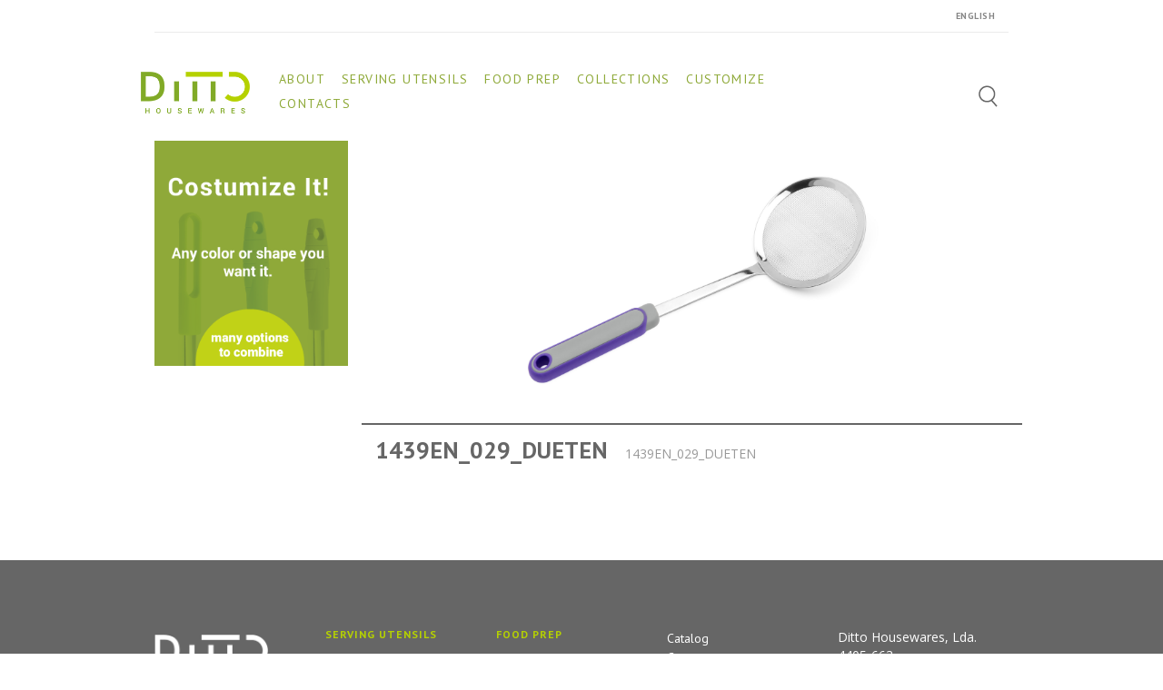

--- FILE ---
content_type: text/html; charset=UTF-8
request_url: https://ditto-housewares.com/produto/1439en_022_droplen/
body_size: 10914
content:
<!DOCTYPE html>
<html lang="en-GB" id="parallax_scrolling">

<head>
  <meta charset="UTF-8">
  <meta name="viewport" content="width=device-width, initial-scale=1.0">
  <link rel="profile" href="http://gmpg.org/xfn/11">
  <link rel="pingback" href="https://ditto-housewares.com/xmlrpc.php">


  <title>1439EN_029_DUETEN &#8211; Ditto Housewares</title>

      <meta name='robots' content='max-image-preview:large' />

            <script data-no-defer="1" data-ezscrex="false" data-cfasync="false" data-pagespeed-no-defer data-cookieconsent="ignore">
                var ctPublicFunctions = {"_ajax_nonce":"02af1b5ba8","_rest_nonce":"b7cbe3119c","_ajax_url":"\/wp-admin\/admin-ajax.php","_rest_url":"https:\/\/ditto-housewares.com\/wp-json\/","data__cookies_type":"none","data__ajax_type":"rest","data__bot_detector_enabled":"1","data__frontend_data_log_enabled":1,"cookiePrefix":"","wprocket_detected":false,"host_url":"ditto-housewares.com","text__ee_click_to_select":"Click to select the whole data","text__ee_original_email":"The complete one is","text__ee_got_it":"Got it","text__ee_blocked":"Blocked","text__ee_cannot_connect":"Cannot connect","text__ee_cannot_decode":"Can not decode email. Unknown reason","text__ee_email_decoder":"CleanTalk email decoder","text__ee_wait_for_decoding":"The magic is on the way!","text__ee_decoding_process":"Please wait a few seconds while we decode the contact data."}
            </script>
        
            <script data-no-defer="1" data-ezscrex="false" data-cfasync="false" data-pagespeed-no-defer data-cookieconsent="ignore">
                var ctPublic = {"_ajax_nonce":"02af1b5ba8","settings__forms__check_internal":"0","settings__forms__check_external":"0","settings__forms__force_protection":"0","settings__forms__search_test":"1","settings__data__bot_detector_enabled":"1","settings__sfw__anti_crawler":0,"blog_home":"https:\/\/ditto-housewares.com\/","pixel__setting":"3","pixel__enabled":false,"pixel__url":null,"data__email_check_before_post":"1","data__email_check_exist_post":"1","data__cookies_type":"none","data__key_is_ok":true,"data__visible_fields_required":true,"wl_brandname":"Anti-Spam by CleanTalk","wl_brandname_short":"CleanTalk","ct_checkjs_key":2124832157,"emailEncoderPassKey":"5b1fda41a588a3ebdfb2e5fed3b954de","bot_detector_forms_excluded":"W10=","advancedCacheExists":false,"varnishCacheExists":false,"wc_ajax_add_to_cart":false}
            </script>
        <link rel='dns-prefetch' href='//fd.cleantalk.org' />
<link rel='dns-prefetch' href='//fonts.googleapis.com' />
<link rel="alternate" type="application/rss+xml" title="Ditto Housewares &raquo; Feed" href="https://ditto-housewares.com/en/feed/" />
<link rel="alternate" type="application/rss+xml" title="Ditto Housewares &raquo; Comments Feed" href="https://ditto-housewares.com/en/comments/feed/" />
<script type="text/javascript">
window._wpemojiSettings = {"baseUrl":"https:\/\/s.w.org\/images\/core\/emoji\/14.0.0\/72x72\/","ext":".png","svgUrl":"https:\/\/s.w.org\/images\/core\/emoji\/14.0.0\/svg\/","svgExt":".svg","source":{"concatemoji":"https:\/\/ditto-housewares.com\/wp-includes\/js\/wp-emoji-release.min.js?ver=6.1.9"}};
/*! This file is auto-generated */
!function(e,a,t){var n,r,o,i=a.createElement("canvas"),p=i.getContext&&i.getContext("2d");function s(e,t){var a=String.fromCharCode,e=(p.clearRect(0,0,i.width,i.height),p.fillText(a.apply(this,e),0,0),i.toDataURL());return p.clearRect(0,0,i.width,i.height),p.fillText(a.apply(this,t),0,0),e===i.toDataURL()}function c(e){var t=a.createElement("script");t.src=e,t.defer=t.type="text/javascript",a.getElementsByTagName("head")[0].appendChild(t)}for(o=Array("flag","emoji"),t.supports={everything:!0,everythingExceptFlag:!0},r=0;r<o.length;r++)t.supports[o[r]]=function(e){if(p&&p.fillText)switch(p.textBaseline="top",p.font="600 32px Arial",e){case"flag":return s([127987,65039,8205,9895,65039],[127987,65039,8203,9895,65039])?!1:!s([55356,56826,55356,56819],[55356,56826,8203,55356,56819])&&!s([55356,57332,56128,56423,56128,56418,56128,56421,56128,56430,56128,56423,56128,56447],[55356,57332,8203,56128,56423,8203,56128,56418,8203,56128,56421,8203,56128,56430,8203,56128,56423,8203,56128,56447]);case"emoji":return!s([129777,127995,8205,129778,127999],[129777,127995,8203,129778,127999])}return!1}(o[r]),t.supports.everything=t.supports.everything&&t.supports[o[r]],"flag"!==o[r]&&(t.supports.everythingExceptFlag=t.supports.everythingExceptFlag&&t.supports[o[r]]);t.supports.everythingExceptFlag=t.supports.everythingExceptFlag&&!t.supports.flag,t.DOMReady=!1,t.readyCallback=function(){t.DOMReady=!0},t.supports.everything||(n=function(){t.readyCallback()},a.addEventListener?(a.addEventListener("DOMContentLoaded",n,!1),e.addEventListener("load",n,!1)):(e.attachEvent("onload",n),a.attachEvent("onreadystatechange",function(){"complete"===a.readyState&&t.readyCallback()})),(e=t.source||{}).concatemoji?c(e.concatemoji):e.wpemoji&&e.twemoji&&(c(e.twemoji),c(e.wpemoji)))}(window,document,window._wpemojiSettings);
</script>
<style type="text/css">
img.wp-smiley,
img.emoji {
	display: inline !important;
	border: none !important;
	box-shadow: none !important;
	height: 1em !important;
	width: 1em !important;
	margin: 0 0.07em !important;
	vertical-align: -0.1em !important;
	background: none !important;
	padding: 0 !important;
}
</style>
	<link rel='stylesheet' id='wp-block-library-css' href='https://ditto-housewares.com/wp-includes/css/dist/block-library/style.min.css?ver=6.1.9' type='text/css' media='all' />
<style id='wp-block-library-theme-inline-css' type='text/css'>
.wp-block-audio figcaption{color:#555;font-size:13px;text-align:center}.is-dark-theme .wp-block-audio figcaption{color:hsla(0,0%,100%,.65)}.wp-block-audio{margin:0 0 1em}.wp-block-code{border:1px solid #ccc;border-radius:4px;font-family:Menlo,Consolas,monaco,monospace;padding:.8em 1em}.wp-block-embed figcaption{color:#555;font-size:13px;text-align:center}.is-dark-theme .wp-block-embed figcaption{color:hsla(0,0%,100%,.65)}.wp-block-embed{margin:0 0 1em}.blocks-gallery-caption{color:#555;font-size:13px;text-align:center}.is-dark-theme .blocks-gallery-caption{color:hsla(0,0%,100%,.65)}.wp-block-image figcaption{color:#555;font-size:13px;text-align:center}.is-dark-theme .wp-block-image figcaption{color:hsla(0,0%,100%,.65)}.wp-block-image{margin:0 0 1em}.wp-block-pullquote{border-top:4px solid;border-bottom:4px solid;margin-bottom:1.75em;color:currentColor}.wp-block-pullquote__citation,.wp-block-pullquote cite,.wp-block-pullquote footer{color:currentColor;text-transform:uppercase;font-size:.8125em;font-style:normal}.wp-block-quote{border-left:.25em solid;margin:0 0 1.75em;padding-left:1em}.wp-block-quote cite,.wp-block-quote footer{color:currentColor;font-size:.8125em;position:relative;font-style:normal}.wp-block-quote.has-text-align-right{border-left:none;border-right:.25em solid;padding-left:0;padding-right:1em}.wp-block-quote.has-text-align-center{border:none;padding-left:0}.wp-block-quote.is-large,.wp-block-quote.is-style-large,.wp-block-quote.is-style-plain{border:none}.wp-block-search .wp-block-search__label{font-weight:700}.wp-block-search__button{border:1px solid #ccc;padding:.375em .625em}:where(.wp-block-group.has-background){padding:1.25em 2.375em}.wp-block-separator.has-css-opacity{opacity:.4}.wp-block-separator{border:none;border-bottom:2px solid;margin-left:auto;margin-right:auto}.wp-block-separator.has-alpha-channel-opacity{opacity:1}.wp-block-separator:not(.is-style-wide):not(.is-style-dots){width:100px}.wp-block-separator.has-background:not(.is-style-dots){border-bottom:none;height:1px}.wp-block-separator.has-background:not(.is-style-wide):not(.is-style-dots){height:2px}.wp-block-table{margin:"0 0 1em 0"}.wp-block-table thead{border-bottom:3px solid}.wp-block-table tfoot{border-top:3px solid}.wp-block-table td,.wp-block-table th{word-break:normal}.wp-block-table figcaption{color:#555;font-size:13px;text-align:center}.is-dark-theme .wp-block-table figcaption{color:hsla(0,0%,100%,.65)}.wp-block-video figcaption{color:#555;font-size:13px;text-align:center}.is-dark-theme .wp-block-video figcaption{color:hsla(0,0%,100%,.65)}.wp-block-video{margin:0 0 1em}.wp-block-template-part.has-background{padding:1.25em 2.375em;margin-top:0;margin-bottom:0}
</style>
<link rel='stylesheet' id='wc-blocks-vendors-style-css' href='https://ditto-housewares.com/wp-content/plugins/woocommerce/packages/woocommerce-blocks/build/wc-blocks-vendors-style.css?ver=9.1.5' type='text/css' media='all' />
<link rel='stylesheet' id='wc-blocks-style-css' href='https://ditto-housewares.com/wp-content/plugins/woocommerce/packages/woocommerce-blocks/build/wc-blocks-style.css?ver=9.1.5' type='text/css' media='all' />
<link rel='stylesheet' id='classic-theme-styles-css' href='https://ditto-housewares.com/wp-includes/css/classic-themes.min.css?ver=1' type='text/css' media='all' />
<style id='global-styles-inline-css' type='text/css'>
body{--wp--preset--color--black: #000000;--wp--preset--color--cyan-bluish-gray: #abb8c3;--wp--preset--color--white: #FFF;--wp--preset--color--pale-pink: #f78da7;--wp--preset--color--vivid-red: #cf2e2e;--wp--preset--color--luminous-vivid-orange: #ff6900;--wp--preset--color--luminous-vivid-amber: #fcb900;--wp--preset--color--light-green-cyan: #7bdcb5;--wp--preset--color--vivid-green-cyan: #00d084;--wp--preset--color--pale-cyan-blue: #8ed1fc;--wp--preset--color--vivid-cyan-blue: #0693e3;--wp--preset--color--vivid-purple: #9b51e0;--wp--preset--color--primary: #ef4749;--wp--preset--color--secondary: #333;--wp--preset--color--dark-gray: #111;--wp--preset--color--light-gray: #767676;--wp--preset--gradient--vivid-cyan-blue-to-vivid-purple: linear-gradient(135deg,rgba(6,147,227,1) 0%,rgb(155,81,224) 100%);--wp--preset--gradient--light-green-cyan-to-vivid-green-cyan: linear-gradient(135deg,rgb(122,220,180) 0%,rgb(0,208,130) 100%);--wp--preset--gradient--luminous-vivid-amber-to-luminous-vivid-orange: linear-gradient(135deg,rgba(252,185,0,1) 0%,rgba(255,105,0,1) 100%);--wp--preset--gradient--luminous-vivid-orange-to-vivid-red: linear-gradient(135deg,rgba(255,105,0,1) 0%,rgb(207,46,46) 100%);--wp--preset--gradient--very-light-gray-to-cyan-bluish-gray: linear-gradient(135deg,rgb(238,238,238) 0%,rgb(169,184,195) 100%);--wp--preset--gradient--cool-to-warm-spectrum: linear-gradient(135deg,rgb(74,234,220) 0%,rgb(151,120,209) 20%,rgb(207,42,186) 40%,rgb(238,44,130) 60%,rgb(251,105,98) 80%,rgb(254,248,76) 100%);--wp--preset--gradient--blush-light-purple: linear-gradient(135deg,rgb(255,206,236) 0%,rgb(152,150,240) 100%);--wp--preset--gradient--blush-bordeaux: linear-gradient(135deg,rgb(254,205,165) 0%,rgb(254,45,45) 50%,rgb(107,0,62) 100%);--wp--preset--gradient--luminous-dusk: linear-gradient(135deg,rgb(255,203,112) 0%,rgb(199,81,192) 50%,rgb(65,88,208) 100%);--wp--preset--gradient--pale-ocean: linear-gradient(135deg,rgb(255,245,203) 0%,rgb(182,227,212) 50%,rgb(51,167,181) 100%);--wp--preset--gradient--electric-grass: linear-gradient(135deg,rgb(202,248,128) 0%,rgb(113,206,126) 100%);--wp--preset--gradient--midnight: linear-gradient(135deg,rgb(2,3,129) 0%,rgb(40,116,252) 100%);--wp--preset--duotone--dark-grayscale: url('#wp-duotone-dark-grayscale');--wp--preset--duotone--grayscale: url('#wp-duotone-grayscale');--wp--preset--duotone--purple-yellow: url('#wp-duotone-purple-yellow');--wp--preset--duotone--blue-red: url('#wp-duotone-blue-red');--wp--preset--duotone--midnight: url('#wp-duotone-midnight');--wp--preset--duotone--magenta-yellow: url('#wp-duotone-magenta-yellow');--wp--preset--duotone--purple-green: url('#wp-duotone-purple-green');--wp--preset--duotone--blue-orange: url('#wp-duotone-blue-orange');--wp--preset--font-size--small: 13px;--wp--preset--font-size--medium: 20px;--wp--preset--font-size--large: 36px;--wp--preset--font-size--x-large: 42px;--wp--preset--spacing--20: 0.44rem;--wp--preset--spacing--30: 0.67rem;--wp--preset--spacing--40: 1rem;--wp--preset--spacing--50: 1.5rem;--wp--preset--spacing--60: 2.25rem;--wp--preset--spacing--70: 3.38rem;--wp--preset--spacing--80: 5.06rem;}:where(.is-layout-flex){gap: 0.5em;}body .is-layout-flow > .alignleft{float: left;margin-inline-start: 0;margin-inline-end: 2em;}body .is-layout-flow > .alignright{float: right;margin-inline-start: 2em;margin-inline-end: 0;}body .is-layout-flow > .aligncenter{margin-left: auto !important;margin-right: auto !important;}body .is-layout-constrained > .alignleft{float: left;margin-inline-start: 0;margin-inline-end: 2em;}body .is-layout-constrained > .alignright{float: right;margin-inline-start: 2em;margin-inline-end: 0;}body .is-layout-constrained > .aligncenter{margin-left: auto !important;margin-right: auto !important;}body .is-layout-constrained > :where(:not(.alignleft):not(.alignright):not(.alignfull)){max-width: var(--wp--style--global--content-size);margin-left: auto !important;margin-right: auto !important;}body .is-layout-constrained > .alignwide{max-width: var(--wp--style--global--wide-size);}body .is-layout-flex{display: flex;}body .is-layout-flex{flex-wrap: wrap;align-items: center;}body .is-layout-flex > *{margin: 0;}:where(.wp-block-columns.is-layout-flex){gap: 2em;}.has-black-color{color: var(--wp--preset--color--black) !important;}.has-cyan-bluish-gray-color{color: var(--wp--preset--color--cyan-bluish-gray) !important;}.has-white-color{color: var(--wp--preset--color--white) !important;}.has-pale-pink-color{color: var(--wp--preset--color--pale-pink) !important;}.has-vivid-red-color{color: var(--wp--preset--color--vivid-red) !important;}.has-luminous-vivid-orange-color{color: var(--wp--preset--color--luminous-vivid-orange) !important;}.has-luminous-vivid-amber-color{color: var(--wp--preset--color--luminous-vivid-amber) !important;}.has-light-green-cyan-color{color: var(--wp--preset--color--light-green-cyan) !important;}.has-vivid-green-cyan-color{color: var(--wp--preset--color--vivid-green-cyan) !important;}.has-pale-cyan-blue-color{color: var(--wp--preset--color--pale-cyan-blue) !important;}.has-vivid-cyan-blue-color{color: var(--wp--preset--color--vivid-cyan-blue) !important;}.has-vivid-purple-color{color: var(--wp--preset--color--vivid-purple) !important;}.has-black-background-color{background-color: var(--wp--preset--color--black) !important;}.has-cyan-bluish-gray-background-color{background-color: var(--wp--preset--color--cyan-bluish-gray) !important;}.has-white-background-color{background-color: var(--wp--preset--color--white) !important;}.has-pale-pink-background-color{background-color: var(--wp--preset--color--pale-pink) !important;}.has-vivid-red-background-color{background-color: var(--wp--preset--color--vivid-red) !important;}.has-luminous-vivid-orange-background-color{background-color: var(--wp--preset--color--luminous-vivid-orange) !important;}.has-luminous-vivid-amber-background-color{background-color: var(--wp--preset--color--luminous-vivid-amber) !important;}.has-light-green-cyan-background-color{background-color: var(--wp--preset--color--light-green-cyan) !important;}.has-vivid-green-cyan-background-color{background-color: var(--wp--preset--color--vivid-green-cyan) !important;}.has-pale-cyan-blue-background-color{background-color: var(--wp--preset--color--pale-cyan-blue) !important;}.has-vivid-cyan-blue-background-color{background-color: var(--wp--preset--color--vivid-cyan-blue) !important;}.has-vivid-purple-background-color{background-color: var(--wp--preset--color--vivid-purple) !important;}.has-black-border-color{border-color: var(--wp--preset--color--black) !important;}.has-cyan-bluish-gray-border-color{border-color: var(--wp--preset--color--cyan-bluish-gray) !important;}.has-white-border-color{border-color: var(--wp--preset--color--white) !important;}.has-pale-pink-border-color{border-color: var(--wp--preset--color--pale-pink) !important;}.has-vivid-red-border-color{border-color: var(--wp--preset--color--vivid-red) !important;}.has-luminous-vivid-orange-border-color{border-color: var(--wp--preset--color--luminous-vivid-orange) !important;}.has-luminous-vivid-amber-border-color{border-color: var(--wp--preset--color--luminous-vivid-amber) !important;}.has-light-green-cyan-border-color{border-color: var(--wp--preset--color--light-green-cyan) !important;}.has-vivid-green-cyan-border-color{border-color: var(--wp--preset--color--vivid-green-cyan) !important;}.has-pale-cyan-blue-border-color{border-color: var(--wp--preset--color--pale-cyan-blue) !important;}.has-vivid-cyan-blue-border-color{border-color: var(--wp--preset--color--vivid-cyan-blue) !important;}.has-vivid-purple-border-color{border-color: var(--wp--preset--color--vivid-purple) !important;}.has-vivid-cyan-blue-to-vivid-purple-gradient-background{background: var(--wp--preset--gradient--vivid-cyan-blue-to-vivid-purple) !important;}.has-light-green-cyan-to-vivid-green-cyan-gradient-background{background: var(--wp--preset--gradient--light-green-cyan-to-vivid-green-cyan) !important;}.has-luminous-vivid-amber-to-luminous-vivid-orange-gradient-background{background: var(--wp--preset--gradient--luminous-vivid-amber-to-luminous-vivid-orange) !important;}.has-luminous-vivid-orange-to-vivid-red-gradient-background{background: var(--wp--preset--gradient--luminous-vivid-orange-to-vivid-red) !important;}.has-very-light-gray-to-cyan-bluish-gray-gradient-background{background: var(--wp--preset--gradient--very-light-gray-to-cyan-bluish-gray) !important;}.has-cool-to-warm-spectrum-gradient-background{background: var(--wp--preset--gradient--cool-to-warm-spectrum) !important;}.has-blush-light-purple-gradient-background{background: var(--wp--preset--gradient--blush-light-purple) !important;}.has-blush-bordeaux-gradient-background{background: var(--wp--preset--gradient--blush-bordeaux) !important;}.has-luminous-dusk-gradient-background{background: var(--wp--preset--gradient--luminous-dusk) !important;}.has-pale-ocean-gradient-background{background: var(--wp--preset--gradient--pale-ocean) !important;}.has-electric-grass-gradient-background{background: var(--wp--preset--gradient--electric-grass) !important;}.has-midnight-gradient-background{background: var(--wp--preset--gradient--midnight) !important;}.has-small-font-size{font-size: var(--wp--preset--font-size--small) !important;}.has-medium-font-size{font-size: var(--wp--preset--font-size--medium) !important;}.has-large-font-size{font-size: var(--wp--preset--font-size--large) !important;}.has-x-large-font-size{font-size: var(--wp--preset--font-size--x-large) !important;}
.wp-block-navigation a:where(:not(.wp-element-button)){color: inherit;}
:where(.wp-block-columns.is-layout-flex){gap: 2em;}
.wp-block-pullquote{font-size: 1.5em;line-height: 1.6;}
</style>
<link rel='stylesheet' id='cleantalk-public-css-css' href='https://ditto-housewares.com/wp-content/plugins/cleantalk-spam-protect/css/cleantalk-public.min.css?ver=6.66_1761646101' type='text/css' media='all' />
<link rel='stylesheet' id='cleantalk-email-decoder-css-css' href='https://ditto-housewares.com/wp-content/plugins/cleantalk-spam-protect/css/cleantalk-email-decoder.min.css?ver=6.66_1761646101' type='text/css' media='all' />
<link rel='stylesheet' id='contact-form-7-css' href='https://ditto-housewares.com/wp-content/plugins/contact-form-7/includes/css/styles.css?ver=5.7' type='text/css' media='all' />
<link rel='stylesheet' id='mgkssh_style-css' href='https://ditto-housewares.com/wp-content/plugins/magik-catalog-mode/assets/css/mgkcmo_style.css?ver=6.1.9' type='text/css' media='all' />
<link rel='stylesheet' id='mgkisr-style-css' href='https://ditto-housewares.com/wp-content/plugins/magik-infinite-scroller/assets/css/mgkisr_style.css?ver=6.1.9' type='text/css' media='all' />
<link rel='stylesheet' id='mgkwooas-style-css' href='https://ditto-housewares.com/wp-content/plugins/magik-wooajax-search/assets/css/mgkwooas_style.css?ver=6.1.9' type='text/css' media='all' />
<link rel='stylesheet' id='woocommerce-layout-css' href='https://ditto-housewares.com/wp-content/plugins/woocommerce/assets/css/woocommerce-layout.css?ver=7.3.0' type='text/css' media='all' />
<link rel='stylesheet' id='woocommerce-smallscreen-css' href='https://ditto-housewares.com/wp-content/plugins/woocommerce/assets/css/woocommerce-smallscreen.css?ver=7.3.0' type='text/css' media='only screen and (max-width: 768px)' />
<link rel='stylesheet' id='woocommerce-general-css' href='https://ditto-housewares.com/wp-content/plugins/woocommerce/assets/css/woocommerce.css?ver=7.3.0' type='text/css' media='all' />
<style id='woocommerce-inline-inline-css' type='text/css'>
.woocommerce form .form-row .required { visibility: visible; }
</style>
<link rel='stylesheet' id='woo-variation-swatches-css' href='https://ditto-housewares.com/wp-content/plugins/woo-variation-swatches/assets/css/frontend.min.css?ver=1674593749' type='text/css' media='all' />
<style id='woo-variation-swatches-inline-css' type='text/css'>
:root {
--wvs-tick:url("data:image/svg+xml;utf8,%3Csvg filter='drop-shadow(0px 0px 2px rgb(0 0 0 / .8))' xmlns='http://www.w3.org/2000/svg'  viewBox='0 0 30 30'%3E%3Cpath fill='none' stroke='%23ffffff' stroke-linecap='round' stroke-linejoin='round' stroke-width='4' d='M4 16L11 23 27 7'/%3E%3C/svg%3E");

--wvs-cross:url("data:image/svg+xml;utf8,%3Csvg filter='drop-shadow(0px 0px 5px rgb(255 255 255 / .6))' xmlns='http://www.w3.org/2000/svg' width='72px' height='72px' viewBox='0 0 24 24'%3E%3Cpath fill='none' stroke='%23ff0000' stroke-linecap='round' stroke-width='0.6' d='M5 5L19 19M19 5L5 19'/%3E%3C/svg%3E");
--wvs-single-product-item-width:30px;
--wvs-single-product-item-height:30px;
--wvs-single-product-item-font-size:16px}
</style>
<link rel='stylesheet' id='verito-style-css' href='https://ditto-housewares.com/wp-content/themes/verito/style.css?ver=6.1.9' type='text/css' media='all' />
<link rel='stylesheet' id='child-style-css' href='https://ditto-housewares.com/wp-content/themes/verito-child/style.css?ver=1.1' type='text/css' media='all' />
<link rel='stylesheet' id='bootstrap-css' href='https://ditto-housewares.com/wp-content/themes/verito-child/css/bootstrap.min.css?ver=1.1' type='text/css' media='all' />
<link rel='stylesheet' id='slickcss-css' href='https://ditto-housewares.com/wp-content/themes/verito-child/css/slick.css?ver=all' type='text/css' media='all' />
<link rel='stylesheet' id='slickcsstheme-css' href='https://ditto-housewares.com/wp-content/themes/verito-child/css/slick-theme.css?ver=all' type='text/css' media='all' />
<link rel='stylesheet' id='verito-Fonts-css' href='https://fonts.googleapis.com/css?family=Dancing+Script%3A400%2C700%7COpen+Sans%3A300%2C400%2C600%2C700%2C800%7CPT+Sans%3A400%2C700&#038;subset=latin%2Clatin-ext&#038;ver=1.0.0' type='text/css' media='all' />
<link rel='stylesheet' id='font-awesome-css' href='https://ditto-housewares.com/wp-content/themes/verito/css/font-awesome.css?ver=6.1.9' type='text/css' media='all' />
<link rel='stylesheet' id='simple-line-icons-css' href='https://ditto-housewares.com/wp-content/themes/verito/css/simple-line-icons.css?ver=6.1.9' type='text/css' media='all' />
<link rel='stylesheet' id='owl-carousel-css' href='https://ditto-housewares.com/wp-content/themes/verito/css/owl.carousel.css?ver=6.1.9' type='text/css' media='all' />
<link rel='stylesheet' id='owl-theme-css' href='https://ditto-housewares.com/wp-content/themes/verito/css/owl.theme.css?ver=6.1.9' type='text/css' media='all' />
<link rel='stylesheet' id='flexslider-css' href='https://ditto-housewares.com/wp-content/themes/verito/css/flexslider.css?ver=6.1.9' type='text/css' media='all' />
<link rel='stylesheet' id='jquery-bxslider-css' href='https://ditto-housewares.com/wp-content/themes/verito/css/jquery.bxslider.css?ver=6.1.9' type='text/css' media='all' />
<link rel='stylesheet' id='verito-blog-css' href='https://ditto-housewares.com/wp-content/themes/verito/skins/default/blogs.css?ver=6.1.9' type='text/css' media='all' />
<link rel='stylesheet' id='verito-revslider-css' href='https://ditto-housewares.com/wp-content/themes/verito/skins/default/revslider.css?ver=6.1.9' type='text/css' media='all' />
<link rel='stylesheet' id='verito-layout-css' href='https://ditto-housewares.com/wp-content/themes/verito/skins/default/style.css?ver=6.1.9' type='text/css' media='all' />
<link rel='stylesheet' id='verito-mgk_menu-css' href='https://ditto-housewares.com/wp-content/themes/verito/skins/default/mgk_menu.css?ver=6.1.9' type='text/css' media='all' />
<link rel='stylesheet' id='verito-jquery-mobile-menu-css' href='https://ditto-housewares.com/wp-content/themes/verito/skins/default/jquery.mobile-menu.css?ver=6.1.9' type='text/css' media='all' />
<link rel='stylesheet' id='verito-custom-style-css' href='https://ditto-housewares.com/wp-content/themes/verito/css/custom.css?ver=6.1.9' type='text/css' media='all' />
<!--n2css--><script type='text/javascript' src='https://ditto-housewares.com/wp-content/plugins/cleantalk-spam-protect/js/apbct-public-bundle.min.js?ver=6.66_1761646101' id='apbct-public-bundle.min-js-js'></script>
<script type='text/javascript' src='https://ditto-housewares.com/wp-includes/js/jquery/jquery.min.js?ver=3.6.1' id='jquery-core-js'></script>
<script type='text/javascript' src='https://ditto-housewares.com/wp-includes/js/jquery/jquery-migrate.min.js?ver=3.3.2' id='jquery-migrate-js'></script>
<link rel="https://api.w.org/" href="https://ditto-housewares.com/wp-json/" /><link rel="alternate" type="application/json" href="https://ditto-housewares.com/wp-json/wp/v2/product/8405" /><link rel="EditURI" type="application/rsd+xml" title="RSD" href="https://ditto-housewares.com/xmlrpc.php?rsd" />
<link rel="wlwmanifest" type="application/wlwmanifest+xml" href="https://ditto-housewares.com/wp-includes/wlwmanifest.xml" />
<meta name="generator" content="WordPress 6.1.9" />
<meta name="generator" content="WooCommerce 7.3.0" />
<link rel="canonical" href="https://ditto-housewares.com/produto/1439en_022_droplen/" />
<link rel='shortlink' href='https://ditto-housewares.com/?p=8405' />
<link rel="alternate" type="application/json+oembed" href="https://ditto-housewares.com/wp-json/oembed/1.0/embed?url=https%3A%2F%2Fditto-housewares.com%2Fproduto%2F1439en_022_droplen%2F" />
<link rel="alternate" type="text/xml+oembed" href="https://ditto-housewares.com/wp-json/oembed/1.0/embed?url=https%3A%2F%2Fditto-housewares.com%2Fproduto%2F1439en_022_droplen%2F&#038;format=xml" />
	<noscript><style>.woocommerce-product-gallery{ opacity: 1 !important; }</style></noscript>
	<link rel="icon" href="https://ditto-housewares.com/wp-content/uploads/2020/07/favicon.png" sizes="32x32" />
<link rel="icon" href="https://ditto-housewares.com/wp-content/uploads/2020/07/favicon.png" sizes="192x192" />
<link rel="apple-touch-icon" href="https://ditto-housewares.com/wp-content/uploads/2020/07/favicon.png" />
<meta name="msapplication-TileImage" content="https://ditto-housewares.com/wp-content/uploads/2020/07/favicon.png" />
		<style type="text/css" id="wp-custom-css">
			.user-registration-MyAccount-content{
	display: block !important;
}
.user-registration-profile-header{
	display: none !important;
}		</style>
		</head>

<body class="product-template-default single single-product postid-8405 wp-embed-responsive theme-verito woocommerce woocommerce-page woocommerce-no-js woo-variation-swatches wvs-behavior-blur wvs-theme-verito-child wvs-show-label wvs-tooltip cms-index-index cms-verito-home">

  <div id="page" class="page">

    <header>
      <div class="header-container">
        <div class="header-top d-none d-md-block d-lg-block d-xl-block">
          <div class="container">
            <div class="row">
              <div class="col-12">
                <!-- Header Top Links -->
                                  <div class="toplinks">
                    <div class="links">
                      <ul id="menu-toplinks" class="top-links1 mega-menu1"><li id="nav-menu-item-3600" class="pll-parent-menu-item menu-item menu-item-type-custom menu-item-object-custom  wide pos-center col-4"><a href="#pll_switcher" class="">English</a></li>
</ul>                    </div>
                  </div>
                                <!-- End Header Top Links -->
              </div>
            </div>
          </div>
        </div>
        <div id="navbar" class="header-bottom">
          <div class="container">
            <div class="row">
              <div class="">
                  <div class="logo-block">
	                              <a class="logo" title="Ditto Housewares" href="https://ditto-housewares.com/home ">
                <img src="https://ditto-housewares.com/wp-content/themes/verito/images/logo.png" alt="Ditto Housewares"> </a>
		                  </div>
                <nav class="navcls">
                  <div class="mm-toggle-wrap">
                    <div class="mm-toggle mobile-toggle"><i class="fa fa-bars"></i><span class="mm-label">Menu</span> </div>
                  </div>
                                      <div class="nav-inner">
                      <div class="mgk-main-menu">
                        <div id="main-menu">
                          <ul id="menu-main-menu-en" class="main-menu mega-menu"><li id="nav-menu-item-20482" class="menu-item menu-item-type-post_type menu-item-object-page  narrow "><a title="About" href="https://ditto-housewares.com/about-3/" class=""><span>About</span></a></li>
<li id="nav-menu-item-26911" class="menu-item menu-item-type-taxonomy menu-item-object-product_cat  narrow "><a href="https://ditto-housewares.com/categoria-produto/serving/serving-utensils-en/" class=""><span>Serving Utensils</span></a></li>
<li id="nav-menu-item-26927" class="menu-item menu-item-type-taxonomy menu-item-object-product_cat  narrow "><a href="https://ditto-housewares.com/categoria-produto/food-prep/" class=""><span>Food Prep</span></a></li>
<li id="nav-menu-item-26967" class="menu-item menu-item-type-post_type menu-item-object-page  narrow "><a href="https://ditto-housewares.com/collections/" class=""><span>Collections</span></a></li>
<li id="nav-menu-item-20798" class="menu-item menu-item-type-post_type menu-item-object-page  narrow "><a title="Customize" href="https://ditto-housewares.com/serving-tools-with-handles/" class=""><span>Customize</span></a></li>
<li id="nav-menu-item-20395" class="menu-item menu-item-type-post_type menu-item-object-page  narrow "><a href="https://ditto-housewares.com/contacts/" class=""><span>Contacts</span></a></li>
<li id="nav-menu-item-20786" class="d-block d-sm-none menu-item menu-item-type-post_type menu-item-object-page  narrow "><a href="https://ditto-housewares.com/my-account/" class=""><span>My account</span></a></li>
</ul>                        </div>
                      </div>
                    </div>
                                  </nav>
              </div>
              <div class="d-none d-md-block d-lg-block d-xl-block search-wrapper">
              <ul class="navbar-right">
                <li>
                  <div>
                    <div class="search-container">
                        <img src="https://ditto-housewares.com/wp-content/themes/verito-child/images/search.png" alt="">

                        

         <div class="mgkwooas-ajaxsearchform-container mgkwooas_header">
          <form role="search" method="get" class="mgkwooas-ajaxsearchform" action="https://ditto-housewares.com/">
            <div>
              <label class="screen-reader-text">Search for:</label>

              <input type="text"
              value=""
              name="s"             
              class="mgkwooas-searchstr"
              placeholder=""         
              data-min-chars="3"/>
                            <input type="hidden" name="post_type" value="product" />
              <input type="hidden" name="lang" value="en" />
            </div>
          </form>
        </div>

        
				                    </div>
                  </div>
                </li>
                              </ul>    
              </div>
            </div>
          </div>
        </div>
      </div>
    </header>
<div>

    <div class="main-container col1-layout">
    <div class="main">
      <div class="container">
          <div class="row">
                                <div id="column-left" class="col-left sidebar col-sm-3 col-xs-12 ">
                      <div id="block-4" class="block widget_block widget_media_image">
<figure class="wp-block-image size-full visible-en"><a href="/serving-tools-with-handles"><img decoding="async" loading="lazy" width="285" height="333" src="https://ditto-housewares.com/wp-content/uploads/2023/01/banner_products_ditto-1.png" alt="" class="wp-image-26585" srcset="https://ditto-housewares.com/wp-content/uploads/2023/01/banner_products_ditto-1.png 285w, https://ditto-housewares.com/wp-content/uploads/2023/01/banner_products_ditto-1-257x300.png 257w" sizes="(max-width: 285px) 100vw, 285px" /></a></figure>
</div><div id="block-12" class="block widget_block widget_media_image">
<figure class="wp-block-image size-full visible-pt"><a href="/utensilios-de-servir-com-cabo"><img decoding="async" loading="lazy" width="287" height="335" src="https://ditto-housewares.com/wp-content/uploads/2023/02/banner_products_ditto2.png" alt="" class="wp-image-26638" srcset="https://ditto-housewares.com/wp-content/uploads/2023/02/banner_products_ditto2.png 287w, https://ditto-housewares.com/wp-content/uploads/2023/02/banner_products_ditto2-257x300.png 257w" sizes="(max-width: 287px) 100vw, 287px" /></a></figure>
</div> 

                  </div>
                            <div class="col-sm-9 col-xs-12 col2-left-layout">
                <div class="product-view">
                    <div id="product-8405" class="notblog product type-product post-8405 status-publish first instock product_cat-food-preparation-en has-post-thumbnail shipping-taxable product-type-simple">
                        <div class="product-essential row">
               
                            <div class="woocommerce-notices-wrapper"></div>            
                            <div class="product-img-box col-lg-12 col-sm-12 col-xs-12">
                                


   <div class="images product-image">  
                
                 <div class="woocommerce-product-gallery woocommerce-product-gallery--with-images woocommerce-product-gallery--columns-4 images" data-columns="4" style="opacity: 0; transition: opacity .25s ease-in-out;">
  <div class="product-full">
    <figure class="woocommerce-product-gallery__wrapper">
      <div data-thumb="https://ditto-housewares.com/wp-content/uploads/2020/11/1439_Mesh-Skimmer-Wizard_029-100x100.jpg" class="woocommerce-product-gallery__image "><a itemprop="image" class="woocommerce-main-image zoom cloud-zoom"><img id="product-zoom" class="attachment-shop_single size-shop_single wp-post-image " src="https://ditto-housewares.com/wp-content/uploads/2020/11/1439_Mesh-Skimmer-Wizard_029-scaled.jpg" data-zoom-image="https://ditto-housewares.com/wp-content/uploads/2020/11/1439_Mesh-Skimmer-Wizard_029-scaled.jpg"  data-large_image="https://ditto-housewares.com/wp-content/uploads/2020/11/1439_Mesh-Skimmer-Wizard_029-scaled.jpg" data-large_image_width="800" data-large_image_height="800"/></a></div>  </figure>
</div>

<div class="row">
    <div class="more-views col-lg-6 col-sm-6 col-xs-12">

        </div>

    </div>

</div>


</div>
 
                            </div>
                            <div class="product-shop col-lg-12 col-sm-12 col-xs-12">
                                  <div class="product-name"><h1 itemprop="name" class="product_title entry-title">1439EN_029_DUETEN</h1>
    <div class="sku">1439EN_029_DUETEN</div>
</div>
                               </div>
                        </div>  <!--product-essential-->
                    </div><!-- #product- -->
                </div><!-- product-view-->
              </div>
          </div>

</div>


	
<footer>
	<div class="footer-inner">
		<div class="container">
			<div class="footer-column-container">
				<div class="col">

					
						<div class="footer-column">
							<aside id="block-2" class="widget widget_block widget_media_image">
<figure class="wp-block-image size-full"><a href="https://ditto-housewares.com/wp-content/uploads/2020/07/logo_ditto_white.png"><img decoding="async" loading="lazy" width="256" height="111" src="https://ditto-housewares.com/wp-content/uploads/2020/07/logo_ditto_white.png" alt="" class="wp-image-3457"/></a></figure>
</aside>						</div>

					
				</div>

				<div class="col">

					
						<div class="footer-column">
							<aside id="nav_menu-10" class="widget widget_nav_menu"><h4>Serving Utensils</h4></aside>						</div>

					
				</div>

				<div class="col">

					
						<div class="footer-column">
							<aside id="nav_menu-13" class="widget widget_nav_menu"><h4>Food Prep</h4><div class="menu-footer-preparar-en-container"><ul id="menu-footer-preparar-en" class="menu"><li id="menu-item-20463" class="menu-item menu-item-type-taxonomy menu-item-object-product_cat menu-item-20463"><a href="https://ditto-housewares.com/categoria-produto/food-prep/others-gd/">Gadgets</a></li>
<li id="menu-item-20465" class="menu-item menu-item-type-taxonomy menu-item-object-product_cat menu-item-20465"><a href="https://ditto-housewares.com/categoria-produto/food-prep/grates-en/grater-gdt-b/">Graters</a></li>
<li id="menu-item-20466" class="menu-item menu-item-type-taxonomy menu-item-object-product_cat menu-item-20466"><a href="https://ditto-housewares.com/categoria-produto/food-prep/pastry/brush/">Pastry</a></li>
<li id="menu-item-20467" class="menu-item menu-item-type-taxonomy menu-item-object-product_cat menu-item-20467"><a href="https://ditto-housewares.com/categoria-produto/food-prep/splatter-screen-en/splatter-screen/">Splatter Screen</a></li>
<li id="menu-item-20464" class="menu-item menu-item-type-taxonomy menu-item-object-product_cat menu-item-20464"><a href="https://ditto-housewares.com/categoria-produto/food-prep/strainers-en-food-preparation-en/plast-strainers/">Stainers</a></li>
<li id="menu-item-20468" class="menu-item menu-item-type-taxonomy menu-item-object-product_cat menu-item-20468"><a href="https://ditto-housewares.com/categoria-produto/food-prep/tongs-scissors/scissors/">Tongs &#038; Scissors</a></li>
<li id="menu-item-20469" class="menu-item menu-item-type-taxonomy menu-item-object-product_cat menu-item-20469"><a href="https://ditto-housewares.com/categoria-produto/food-prep/wine-bar/bottle-stopper-dosers/">Wine &#038; Bar</a></li>
</ul></div></aside>						</div>

					
				</div>

                <div class="col">

					
                        <div class="footer-column">
							<aside id="nav_menu-14" class="widget widget_nav_menu"><div class="menu-footer-about-uk-container"><ul id="menu-footer-about-uk" class="menu"><li id="menu-item-20475" class="menu-item menu-item-type-custom menu-item-object-custom menu-item-20475"><a href="/">Catalog</a></li>
<li id="menu-item-20474" class="menu-item menu-item-type-post_type menu-item-object-page menu-item-20474"><a href="https://ditto-housewares.com/contacts/">Contacts</a></li>
</ul></div></aside>                        </div>

					
                </div>

                <div class="col">

					
                        <div class="footer-column">
							<aside id="block-3" class="widget widget_block"><p>Ditto Housewares, Lda. <br>4405-663<br>
		Vila Nova de Gaia - Portugal<p></aside>                        </div>

					
                </div>

			</div>
		</div>
	</div>

	<div class="footer-middle">
			</div>


	
</footer>

</div>


<div class="menu-overlay"></div>
<div id="nav-panel" class="">
    <div class="menu-wrap"><ul id="menu-main-menu-en-1" class="mobile-menu accordion-menu"><li id="accordion-menu-item-20482" class="menu-item menu-item-type-post_type menu-item-object-page "><a title="About" href="https://ditto-housewares.com/about-3/" class="">About</a></li>
<li id="accordion-menu-item-26911" class="menu-item menu-item-type-taxonomy menu-item-object-product_cat "><a href="https://ditto-housewares.com/categoria-produto/serving/serving-utensils-en/" class="">Serving Utensils</a></li>
<li id="accordion-menu-item-26927" class="menu-item menu-item-type-taxonomy menu-item-object-product_cat "><a href="https://ditto-housewares.com/categoria-produto/food-prep/" class="">Food Prep</a></li>
<li id="accordion-menu-item-26967" class="menu-item menu-item-type-post_type menu-item-object-page "><a href="https://ditto-housewares.com/collections/" class="">Collections</a></li>
<li id="accordion-menu-item-20798" class="menu-item menu-item-type-post_type menu-item-object-page "><a title="Customize" href="https://ditto-housewares.com/serving-tools-with-handles/" class="">Customize</a></li>
<li id="accordion-menu-item-20395" class="menu-item menu-item-type-post_type menu-item-object-page "><a href="https://ditto-housewares.com/contacts/" class="">Contacts</a></li>
<li id="accordion-menu-item-20786" class="d-block d-sm-none menu-item menu-item-type-post_type menu-item-object-page "><a href="https://ditto-housewares.com/my-account/" class="">My account</a></li>
</ul></div><div class="menu-wrap"><ul id="menu-toplinks-1" class="top-links1 accordion-menu"><li id="accordion-menu-item-3600" class="pll-parent-menu-item menu-item menu-item-type-custom menu-item-object-custom "><a href="#pll_switcher" class="">English</a></li>
</ul></div></div>	<script type="text/javascript">
		(function () {
			var c = document.body.className;
			c = c.replace(/woocommerce-no-js/, 'woocommerce-js');
			document.body.className = c;
		})();
	</script>
	<script type='text/javascript' src='https://fd.cleantalk.org/ct-bot-detector-wrapper.js?ver=6.66' id='ct_bot_detector-js'></script>
<script type='text/javascript' src='https://ditto-housewares.com/wp-content/plugins/contact-form-7/includes/swv/js/index.js?ver=5.7' id='swv-js'></script>
<script type='text/javascript' id='contact-form-7-js-extra'>
/* <![CDATA[ */
var wpcf7 = {"api":{"root":"https:\/\/ditto-housewares.com\/wp-json\/","namespace":"contact-form-7\/v1"}};
/* ]]> */
</script>
<script type='text/javascript' src='https://ditto-housewares.com/wp-content/plugins/contact-form-7/includes/js/index.js?ver=5.7' id='contact-form-7-js'></script>
<script type='text/javascript' src='https://ditto-housewares.com/wp-content/plugins/magik-catalog-mode/assets/js/mgkcmo_common.js?ver=1.0.0' id='mgkcmo_common-js'></script>
<script type='text/javascript' src='https://ditto-housewares.com/wp-content/plugins/magik-wooajax-search/assets/js/mgkwooas-autocomplete.js?ver=1.2.7' id='mgkwooas_autocomplete-js'></script>
<script type='text/javascript' id='mgkwooas_frontend-js-extra'>
/* <![CDATA[ */
var mgkwooas_params = {"ajax_url":"https:\/\/ditto-housewares.com\/wp-admin\/admin-ajax.php","product_image":"0","product_price":"0","product_desc":"0","product_sku":"0","product_salebadge":"0","product_featuredbadge":"0","product_saletext":"sale","product_featuredtext":"featured"};
/* ]]> */
</script>
<script type='text/javascript' src='https://ditto-housewares.com/wp-content/plugins/magik-wooajax-search/assets/js/mgkwooas-frontend.js?ver=1.0' id='mgkwooas_frontend-js'></script>
<script type='text/javascript' id='wc-single-product-js-extra'>
/* <![CDATA[ */
var wc_single_product_params = {"i18n_required_rating_text":"Please select a rating","review_rating_required":"yes","flexslider":{"rtl":false,"animation":"slide","smoothHeight":true,"directionNav":false,"controlNav":"thumbnails","slideshow":false,"animationSpeed":500,"animationLoop":false,"allowOneSlide":false},"zoom_enabled":"","zoom_options":[],"photoswipe_enabled":"","photoswipe_options":{"shareEl":false,"closeOnScroll":false,"history":false,"hideAnimationDuration":0,"showAnimationDuration":0},"flexslider_enabled":""};
/* ]]> */
</script>
<script type='text/javascript' src='https://ditto-housewares.com/wp-content/plugins/woocommerce/assets/js/frontend/single-product.min.js?ver=7.3.0' id='wc-single-product-js'></script>
<script type='text/javascript' src='https://ditto-housewares.com/wp-content/plugins/woocommerce/assets/js/jquery-blockui/jquery.blockUI.min.js?ver=2.7.0-wc.7.3.0' id='jquery-blockui-js'></script>
<script type='text/javascript' src='https://ditto-housewares.com/wp-content/plugins/woocommerce/assets/js/js-cookie/js.cookie.min.js?ver=2.1.4-wc.7.3.0' id='js-cookie-js'></script>
<script type='text/javascript' id='woocommerce-js-extra'>
/* <![CDATA[ */
var woocommerce_params = {"ajax_url":"\/wp-admin\/admin-ajax.php","wc_ajax_url":"\/?wc-ajax=%%endpoint%%"};
/* ]]> */
</script>
<script type='text/javascript' src='https://ditto-housewares.com/wp-content/plugins/woocommerce/assets/js/frontend/woocommerce.min.js?ver=7.3.0' id='woocommerce-js'></script>
<script type='text/javascript' id='wc-cart-fragments-js-extra'>
/* <![CDATA[ */
var wc_cart_fragments_params = {"ajax_url":"\/wp-admin\/admin-ajax.php","wc_ajax_url":"\/?wc-ajax=%%endpoint%%","cart_hash_key":"wc_cart_hash_92c8f3605b2965319499fa084478f7ba","fragment_name":"wc_fragments_92c8f3605b2965319499fa084478f7ba","request_timeout":"5000"};
/* ]]> */
</script>
<script type='text/javascript' src='https://ditto-housewares.com/wp-content/plugins/woocommerce/assets/js/frontend/cart-fragments.min.js?ver=7.3.0' id='wc-cart-fragments-js'></script>
<script type='text/javascript' src='https://ditto-housewares.com/wp-includes/js/underscore.min.js?ver=1.13.4' id='underscore-js'></script>
<script type='text/javascript' id='wp-util-js-extra'>
/* <![CDATA[ */
var _wpUtilSettings = {"ajax":{"url":"\/wp-admin\/admin-ajax.php"}};
/* ]]> */
</script>
<script type='text/javascript' src='https://ditto-housewares.com/wp-includes/js/wp-util.min.js?ver=6.1.9' id='wp-util-js'></script>
<script type='text/javascript' id='wp-api-request-js-extra'>
/* <![CDATA[ */
var wpApiSettings = {"root":"https:\/\/ditto-housewares.com\/wp-json\/","nonce":"b7cbe3119c","versionString":"wp\/v2\/"};
/* ]]> */
</script>
<script type='text/javascript' src='https://ditto-housewares.com/wp-includes/js/api-request.min.js?ver=6.1.9' id='wp-api-request-js'></script>
<script type='text/javascript' src='https://ditto-housewares.com/wp-includes/js/dist/vendor/regenerator-runtime.min.js?ver=0.13.9' id='regenerator-runtime-js'></script>
<script type='text/javascript' src='https://ditto-housewares.com/wp-includes/js/dist/vendor/wp-polyfill.min.js?ver=3.15.0' id='wp-polyfill-js'></script>
<script type='text/javascript' src='https://ditto-housewares.com/wp-includes/js/dist/hooks.min.js?ver=4169d3cf8e8d95a3d6d5' id='wp-hooks-js'></script>
<script type='text/javascript' src='https://ditto-housewares.com/wp-includes/js/dist/i18n.min.js?ver=9e794f35a71bb98672ae' id='wp-i18n-js'></script>
<script type='text/javascript' id='wp-i18n-js-after'>
wp.i18n.setLocaleData( { 'text direction\u0004ltr': [ 'ltr' ] } );
</script>
<script type='text/javascript' src='https://ditto-housewares.com/wp-includes/js/dist/url.min.js?ver=6620854ab4f8532bcdbc' id='wp-url-js'></script>
<script type='text/javascript' id='wp-api-fetch-js-translations'>
( function( domain, translations ) {
	var localeData = translations.locale_data[ domain ] || translations.locale_data.messages;
	localeData[""].domain = domain;
	wp.i18n.setLocaleData( localeData, domain );
} )( "default", {"translation-revision-date":"2025-10-08 12:55:45+0000","generator":"GlotPress\/4.0.1","domain":"messages","locale_data":{"messages":{"":{"domain":"messages","plural-forms":"nplurals=2; plural=n != 1;","lang":"en_GB"},"You are probably offline.":["You are probably offline."],"Media upload failed. If this is a photo or a large image, please scale it down and try again.":["Media upload failed. If this is a photo or a large image, please scale it down and try again."],"An unknown error occurred.":["An unknown error occurred."],"The response is not a valid JSON response.":["The response is not a valid JSON response."]}},"comment":{"reference":"wp-includes\/js\/dist\/api-fetch.js"}} );
</script>
<script type='text/javascript' src='https://ditto-housewares.com/wp-includes/js/dist/api-fetch.min.js?ver=bc0029ca2c943aec5311' id='wp-api-fetch-js'></script>
<script type='text/javascript' id='wp-api-fetch-js-after'>
wp.apiFetch.use( wp.apiFetch.createRootURLMiddleware( "https://ditto-housewares.com/wp-json/" ) );
wp.apiFetch.nonceMiddleware = wp.apiFetch.createNonceMiddleware( "b7cbe3119c" );
wp.apiFetch.use( wp.apiFetch.nonceMiddleware );
wp.apiFetch.use( wp.apiFetch.mediaUploadMiddleware );
wp.apiFetch.nonceEndpoint = "https://ditto-housewares.com/wp-admin/admin-ajax.php?action=rest-nonce";
</script>
<script type='text/javascript' id='woo-variation-swatches-js-extra'>
/* <![CDATA[ */
var woo_variation_swatches_options = {"show_variation_label":"1","clear_on_reselect":"","variation_label_separator":":","is_mobile":"","show_variation_stock":"","stock_label_threshold":"5","cart_redirect_after_add":"no","enable_ajax_add_to_cart":"no","cart_url":"https:\/\/ditto-housewares.com","is_cart":""};
/* ]]> */
</script>
<script type='text/javascript' src='https://ditto-housewares.com/wp-content/plugins/woo-variation-swatches/assets/js/frontend.min.js?ver=1674593749' id='woo-variation-swatches-js'></script>
<script type='text/javascript' src='https://ditto-housewares.com/wp-content/themes/verito-child/js/slick.min.js?ver=1.6.0' id='slickjs-js'></script>
<script type='text/javascript' src='https://ditto-housewares.com/wp-content/themes/verito-child/js/bootstrap.min.js?ver=6.1.9' id='bootstrap-js'></script>
<script type='text/javascript' src='https://ditto-housewares.com/wp-content/plugins/woocommerce/assets/js/jquery-cookie/jquery.cookie.min.js?ver=1.4.1-wc.7.3.0' id='jquery-cookie-js'></script>
<script type='text/javascript' src='https://ditto-housewares.com/wp-content/themes/verito/js/countdown.js?ver=6.1.9' id='verito-countdown-js'></script>
<script type='text/javascript' src='https://ditto-housewares.com/wp-content/themes/verito/js/parallax.js?ver=6.1.9' id='parallax-js'></script>
<script type='text/javascript' src='https://ditto-housewares.com/wp-content/themes/verito/js/revslider.js?ver=6.1.9' id='revslider-js'></script>
<script type='text/javascript' id='verito-common-js-extra'>
/* <![CDATA[ */
var js_verito_wishvar = {"IMAGEURL":"https:\/\/ditto-housewares.com\/wp-content\/themes\/verito\/images","WOO_EXIST":"1","SITEURL":"https:\/\/ditto-housewares.com","PRODUCT_ITEM_CLASS":"item col-lg-4 col-md-4 col-sm-4 col-xs-6","PRODUCT_ITEM_COUNT":"3","PRODUCT_CATEGORY_VIEW":"grid"};
/* ]]> */
</script>
<script type='text/javascript' src='https://ditto-housewares.com/wp-content/themes/verito/js/common.js?ver=6.1.9' id='verito-common-js'></script>
<script type='text/javascript' src='https://ditto-housewares.com/wp-content/themes/verito/js/jquery.mobile-menu.min.js?ver=6.1.9' id='jquery-mobile-menu-js'></script>
<script type='text/javascript' src='https://ditto-housewares.com/wp-content/themes/verito/js/owl.carousel.min.js?ver=6.1.9' id='owl-carousel-js'></script>
<script type='text/javascript' src='https://ditto-housewares.com/wp-content/themes/verito/js/cloud-zoom.js?ver=6.1.9' id='verito-cloud-zoom-js-js'></script>
<script type='text/javascript' id='verito-themejs-js-extra'>
/* <![CDATA[ */
var js_verito_vars = {"ajax_url":"https:\/\/ditto-housewares.com\/wp-admin\/admin-ajax.php","container_width":"1250","grid_layout_width":"20"};
/* ]]> */
</script>
<script type='text/javascript' src='https://ditto-housewares.com/wp-content/themes/verito/js/mgk_menu.js?ver=6.1.9' id='verito-themejs-js'></script>
<script type='text/javascript' src='https://ditto-housewares.com/wp-content/themes/verito-child/js/scripts.js?ver=6.1.9' id='custom-script-js'></script>
</body></html>


--- FILE ---
content_type: text/css
request_url: https://ditto-housewares.com/wp-content/themes/verito/style.css?ver=6.1.9
body_size: 2106
content:
/*
Theme Name: Verito
Theme URI: http://wpdemo.magikthemes.com/verito
Author: MagikCommerce
Author URI: https://www.magikcommerce.com/
Description: Verito WordPress Theme
Version: 4.7
License: GNU General Public License v2 or later
License URI: http://www.gnu.org/licenses/gpl-2.0.html
Tags: two-columns,  left-sidebar, accessibility-ready, custom-background, custom-colors, custom-header, custom-menu, editor-style, featured-images, microformats, post-formats, rtl-language-support, sticky-post, threaded-comments, translation-ready
Text Domain: verito
*/
/* TABLE OF CONTENTS

1.      BODY
2.      LAYOUT
2a.     Base Columns
2b.     1 Column Layout
2c.     2 Column Layout
2d.     3 Column Layout


*/
/* BEGIN OF STYLING */

/* 1. BODY */
body {
	color: #333;
	font-size: 13px;
	font-family: "Open Sans", sans-serif;
	padding: 0;
	margin: auto;
	line-height: 1.55;
}
a {
	color: #333;
	text-decoration: none;
}
a:hover, a:focus {
/*color: #da2c2a;*/
	/*text-decoration: underline;*/
}
legend {
	display: none;
}
/* 2.  LAYOUT */


/* 2a. Base Columns */
.col-left {
	margin-bottom: 0px;
}
.col-main {
}
.col-right {
	margin-bottom: 0px;
}
/* 2b. 1 Column Layout */
.col1-layout .header-background-default {
	margin: 20px;
	padding: 0;
}
.col1-layout .col-main {
	float: none;
	width: auto;
}
/* 2c. 2 Column Layoutt */
.col2-left-layout .col-main {
}
.col2-right-layout .col-main {
}
.col2-right-layout ol.opc .col-md-4 {
	margin-right: 15px;
}
/* 2d. 3 Column Layout */
.col3-layout .col-main {
}
.col3-layout .col-wrapper {
	float: left;
	width: 780px;
}
.col3-layout .col-wrapper .col-main {
	float: right;
}
.product-essential .variations_form .variations {
	margin-bottom: 10px;
}
.woocommerce-main-image img.moreview_source_image {
	display: none !important;
}
.page-editlink {
	margin-top: 10px;
	margin-bottom: 10px;
}
.cart-table tbody td.image a img {
	width: 80px !important;
	max-width: 80px !important;
	height: auto !important;
}
.author-bio .author-link {
	color: #649a1d;
	margin-top: 5px;
	display: block;
}
/* instagram css */

.social .instagram a {
	content: "\f16d";
	font-family: FontAwesome;
	font-size: 18px;
	display: inline-block!important;
	text-align: center;
	padding: 0;
}
.social .instagram a:before {
	content: "\f16d";
	font-family: FontAwesome;
}
.social .instagram a:hover {
	background: #5484ab !important;
}

/* new CSS added in version 1.4 */

#yith-quick-view-content
{
    margin:10px;
}


/* version 2.1 css */

#yith-quick-view-content div.images
{
    width: 100%;
}


.woocommerce .crosssel ul.products li.product, .woocommerce-page .crosssel ul.products li.product
{
    padding: 12px;
}

.mini-products-list .product-image img {
    width: 65px;
    height: auto;
}
.woocommerce div.product form.cart .group_table td:first-child {
    width: auto !important;
}



/* version 2.2 new feature css */

.woocommerce ul.products li.product, .woocommerce-page ul.products li.product
{
	margin: 0 2.8% 2.992em 0 !important;
}

.mega-menu li.menu-item.menu-item-type-custom ul.sub-menu li.menu-item
{
display: block  !important;	
}
.products-grid.products .desc 
{
	display: none;
}
.products-grid.products .action .button.yith-wcqv-button
{
		display: none;
}
.single-product.woocommerce .timer-grid .box-time-date {
	background: #fbfbfb;
	font-size: 9px;
	color: #808080;
	min-width: 85px;
	min-height: 65px;
	text-align: center;
	margin: 7px;
	font-weight: 700;
	text-transform: uppercase;
	border-radius: 0;
	border: 1px #e8e8e8 solid;
	display: inline-block;
}

.single-product.woocommerce .box-timer {
	position: relative;
	bottom: 0px;
	left: -8px;
	top: 0px;
	margin-top: 0px;
	display: inline-block;
}
.single-product.woocommerce .product-timer-box {
	padding: 12px 0px;
	border-bottom: 1px #ddd dotted;
}


.products-grid .product-category h3
{
	font-size: 16px !important;
    color: #333;
    margin-top: 10px !important;
     text-align: center;
   font-weight: 400;

}

.products-grid .product-category h3 .count
{
	font-size: 16px !important;
    color: #333;
    margin-top: 10px !important;
    background-color: inherit;
   font-weight: 600;

}

.widget_product_search button {
    background-color: #ef4749;
    padding: 7px 15px;
    margin-left: -6px;
      background: #ef4749 !important;
    border: 1px #ef4749 solid !important;
    color: #fff !important;
    padding: 8px 12px;
    text-transform: uppercase;
    margin-top: 2px;
    font-size: 12px;
    font-weight: bold;
    letter-spacing: 1px;
    float: right;
}

.woocommerce-widget-layered-nav-dropdown,.woocommerce.widget_rating_filter ul
{
padding: 11px 5px 0 0px !important;
}

.woocommerce.widget_rating_filter .star-rating
{
	font-size: 14px !important;
	margin-bottom: -2px !important;
}
.woocommerce.widget_rating_filter .star-rating:before
{
	font-size: 14px !important;
}
.select2-container--default .select2-selection--single
{
	border-radius: 0px !important;
	border: 1px solid #666 !important;
}

@media only screen and (min-width: 320px) and (max-width: 479px) {
	.single-product.woocommerce .timer-grid .box-time-date {
min-width:65px;
	min-height: 55px;

	}
	.single-product.woocommerce .timer-grid  .box-time-date span {
	
	font-size: 14px;
    }
	}

	@media only screen and (min-width: 768px) and (max-width: 992px) {
	.single-product.woocommerce .timer-grid .box-time-date {
min-width:65px;
	min-height: 60px;

	}
	
	}




/* 2.3 CSS UPDATEDS */



.woocommerce div.product div.images .woocommerce-product-gallery__wrapper .zoomImg {
    background-color: #fff;
    opacity: 1 !important;
}

.woocommerce div.product form.cart table.group_table td:first-child
{
  text-align: left;
}

.woocommerce ul.products li.first, .woocommerce-page .crosssel ul.products li.first
{
clear: none;
}



/*2.6  CSS */

.logo .logo-title
{
      font-size: 22px;
    color: #000;
    font-weight: 700;
}




/* 2.7 css updated */


.widget_layered_nav ul li a:before, .widget_layered_nav_filters ul li a:before {
	line-height: 15px;
	content: "";
	font-family: FontAwesome;
	display: inline-block;
	left: 0;
	top: 0;
	font-size: 14px;
	width: 16px !important;
	height: 16px !important;
	border: 1px #ccc solid !important;
	background-color: #fff;
	color: #fff;
	text-align: center;
	margin-right: .618em;
	float: left;
	margin-top: 3px;
}
.woocommerce .widget_layered_nav ul li.chosen a:before {
	content: "\f00c";
	display: block;
	font-family: FontAwesome;
	font-size: 10px;
	font-style: normal;
	font-weight: normal;
	line-height: 15px;
	border: 1px #ef4749 solid !important;
	color: #ef4749 !important;
}
.woocommerce .widget_layered_nav ul li a:hover {
	color: #ef4749;
}
.woocommerce .widget_layered_nav ul li {
	margin-bottom: 6px;
}
.woocommerce .widget_layered_nav ul li:last-child {
	margin-bottom: 0px;
}
.woocommerce .widget_layered_nav_filters ul li a::before {
	line-height: 16px;
	content: "\f068";
	font-family: FontAwesome;
	display: inline-block;
	left: 0;
	top: 0;
	font-size: 12px;
	width: 16px !important;
	height: 16px !important;
	border: 1px #ccc solid !important;
	background-color: #fff;
	color: #ef4749 !important;
	text-align: center;
	margin-right: .618em;
	float: left;
	margin-top: 3px;
}
.select2-container--default .select2-selection--single {
	border-radius: 0px !important;
	border: 1px solid #ccc !important;
}

.woocommerce .category-products .products ul
{
	clear: none;
}

.blog .container .col-md-12 .has-img img
{
width:100%;
}



.alignfull {

	position: relative;
	max-width: none;
}
.alignwide {
	margin-left: auto;
	margin-right: auto;
	
}
.wp-block-gallery
{
margin-top:10px;
}

.blog-post .post-container .wp-block-gallery img, .blog-post .post-container .wp-block-media-text.alignwide img
{
	margin-bottom: 0px; 
}

.blog-wrapper .wp-block-latest-comments footer
{
	width: auto;
}

--- FILE ---
content_type: text/css
request_url: https://ditto-housewares.com/wp-content/themes/verito/skins/default/revslider.css?ver=6.1.9
body_size: 2429
content:
/*-----------------------------------------------------------------------------

	-	Revolution Slider 4.1 Captions -

		Screen Stylesheet

version:   	1.4.5
date:      	02/06/17
author:		magikcommerce
email:      support@magikcommerce.com
website:   	http://www.magikcommerce.com/
-----------------------------------------------------------------------------*/



/*************************
	-	CAPTIONS	-
**************************/
.home-slider3 #magik-slideshow {
	border: none;
	padding: 0;
	margin-bottom: 30px;
}
.home-slider3 #magik-slideshow .container {
	width: 100%;
}
.home-slider3 #magik-slideshow .home-slider {
	width: 66.6%;
	float: left
}
.home-slider3 #magik-slideshow .RHS-banner {
	width: 66.6%;
	float: left
}
.home-slider3 #magik-slideshow .RHS-banner {
/*float: right;
	width: 360px;*/
}
.home-slider3 #magik-slideshow .RHS-banner .add {
}
.home-slider3 .rev_slider_wrapper >ul {
	visibility: hidden;
}
.home-slider3 .rev_slider {
	overflow: visible;
}
.home-slider3 .rev_slider img {
	max-width: none !important;
	margin: 0px;
	padding: 0px;
	border-width: 0px;
	border: none;
	visibility: visible !important;
}
.home-slider3 .rev_slider .no-slides-text {
	font-weight: bold;
	text-align: center;
	padding-top: 80px;
}
.home-slider3 .rev_slider ul {
	margin: 0px;
	padding: 0px;
	list-style: none !important;
	list-style-type: none;
	background-position: 0px 0px;
}
.home-slider3 .rev_slider ul li, .home-slider3 .rev_slider >ul >li, .home-slider3 .rev_slider >ul >li:before {
	list-style: none !important;
	position: absolute;
	visibility: hidden;
	margin: 0px !important;
	padding: 0px !important;
	overflow-x: visible;
	overflow-y: visible;
	list-style-type: none !important;
	background-image: none;
	background-position: 0px 0px;
	text-indent: 0em;
}
.home-slider3 .rev_slider .tp-caption, .home-slider3 .rev_slider .caption {
	visibility: hidden;
}
.home-slider3 .tp-simpleresponsive img {
	max-width: none;
}
/* ADDED FOR SLIDELINK MANAGEMENT */
.home-slider3 .tp-caption {
	z-index: 1;
}
.home-slider3 .tp_inner_padding {
	box-sizing: border-box;
	max-height: none !important;
}
.home-slider3 .tp-hide-revslider, .tp-caption.tp-hidden-caption {
	visibility: hidden !important;
	display: none !important;
}
.home-slider3 .fullscreen-container {
	width: 100%;
	position: relative;
	padding: 0;
	margin: auto;
}
.home-slider3 .fullwidthbanner-container {
	width: 100%;
	position: relative;
	padding: 0;
	overflow: hidden;
	margin: auto;
}
.home-slider3 .fullwidthbanner-container .fullwidthabanner {
	width: 100%;
	margin: auto;
}
.home-slider3 .tp-simpleresponsive .caption, .tp-simpleresponsive .tp-caption {
	margin: auto;
}
.home-slider3 #rev_slider_4_wrapper .info {
	display: inline-block;
	text-align: center;
	position: absolute;
	top: 25%;
	right: 40%;
	font-size: 14px;
}
.home-slider3 #rev_slider_4_wrapper .info.info1 {
	display: block;
	text-align: center;
	position: absolute;
	top: 25%;
	right: auto;
	left: 25%;
}
.home-slider3 #rev_slider_4_wrapper .info.info1.info-top {
	display: block;
	text-align: center;
	position: absolute;
	top: 15%;
	right: auto;
	left: 20%;
}
.home-slider3 #rev_slider_4_wrapper ul li .info .tp-caption.ExtraLargeTitle {
	line-height: 20px;
	font-weight: normal;
	color: #FFF;
	text-decoration: none;
	background-color: transparent;
	padding: 0px 0px 0px 0px;
	border-radius: 0px 0px 0px 0px;
	font-size: 18px;
	letter-spacing: 0px;
}
.home-slider3. tp-caption.slide2 {
 color: #FFF;
}
.home-slider3 .tp-caption.ExtraLargeTitle span {
	font-size: 30px;
	font-family: Satisfy, cursive;
	transition: none;
	line-height: 54px;
	border-width: 0px;
	margin: 0px;
	padding: 0px;
	letter-spacing: 0px;
	font-weight: 400;
	color: #e5534c;
}
.home-slider3 .tp-caption.LargeTitle {
	font-weight: 900;
	color: #333;
	text-decoration: none;
	background-color: transparent;
	padding: 0px 0px 0px 0px;
	font-size: 70px;
	text-align: center;
	letter-spacing: normal;
	text-transform: uppercase;
	font-family: 'Montserrat', sans-serif;
	;
	line-height: 65px;
}
.home-slider3 .tp-caption.LargeTitle span {
	z-index: 3;
	white-space: nowrap;
	font-family: 'Montserrat', sans-serif;
	;
	margin: 25px 0px 0px;
	font-size: 55px;
	transition: all 0s ease 0s;
	min-height: 0px;
	min-width: 0px;
	line-height: 25px;
	border-width: 0px;
	padding: 0px;
	letter-spacing: 0px;
	transform: matrix3d(1, 0, 0, 0, 0, 1, 0, 0, 0, 0, 1, -0.0025, 0, 0, 0, 1);
	background-color: transparent;
	font-weight: 700;
}
.info.info1 a.view-more, .info.info1 a.buy-btn-s {
	color: #dbdadb;
}
.home-slider3 a.view-more {
	padding: 10px 20px;
	font-size: 12px;
	text-transform: uppercase;
	font-weight: normal;
	color: #fff;
	border: 2px #fff solid;
	font-family: 'Montserrat', sans-serif;
	letter-spacing: 1px
}
.home-slider3 a.buy-btn-s {
	padding: 10px 20px;
	font-size: 12px;
	text-transform: uppercase;
	font-weight: normal;
	color: #fff;
	border: 2px #fff solid;
	margin-right: 15px;
	font-family: 'Montserrat', sans-serif;
	letter-spacing: 1px
}
.home-slider3 a.buy-btn-s:hover, .home-slider3 a.view-more:hover {
	border: 2px solid #ef4749;
	color: #fff;
	transition: all 0.4s ease-in-out 0s;
	text-decoration: none
}
.home-slider3 .tp-caption.Title {
	font-size: 15px;
	line-height: 20px;
	font-weight: normal;
	text-transform: none;
	font-family: 'Open Sans';
	text-decoration: none;
	background-color: transparent;
	padding: 0px 0px 0px 0px;
	margin: auto;
	margin-top: 15px;
	letter-spacing: 1px;
}
.home-slider3 .small-text {
	color: #fff!important;
	letter-spacing: 1px
}
/************************
	-	NAVIGATION	-
*************************/

/** BULLETS **/

.home-slider3 .tpclear {
	clear: both;
}
.home-slider3 .tp-bullets {
	z-index: 1000;
	position: absolute;
	opacity: 1;
}
.home-slider3 .tp-bullets.hidebullets {
	opacity: 0;
}
.home-slider3 .tp-bullets.simplebullets.round .bullet.last {
	margin-right: 3px;
}
.tp-bullets.simplebullets.round-old .bullet.last {
	margin-right: 0px;
}
/**	SQUARE BULLETS **/

.home-slider3 .tp-bullets.simplebullets.square .bullet.last {
	margin-right: 0px;
}
/**	SQUARE BULLETS **/

.home-slider3 .tp-bullets.simplebullets.square-old .bullet.last {
	margin-right: 0px;
}
/** navbar NAVIGATION VERSION **/

.home-slider3 .tp-bullets.simplebullets.navbar .bullet.first {
	margin-left: 0px !important;
}
.home-slider3 .tp-bullets.simplebullets.navbar .bullet.last {
	margin-right: 0px !important;
}
/** navbar NAVIGATION VERSION **/

.home-slider3 .tp-bullets.simplebullets.navbar-old .bullet.first {
	margin-left: 0px !important;
}
.home-slider3 .tp-bullets.simplebullets.navbar-old .bullet.last {
	margin-right: 0px !important;
}
.home-slider3 .tp-bullets.simplebullets .bullet:hover, .tp-bullets.simplebullets .bullet.selected {
	background-position: top left;
}
.home-slider3 .tp-bullets.simplebullets.round .bullet:hover, .tp-bullets.simplebullets.round .bullet.selected, .tp-bullets.simplebullets.navbar .bullet:hover, .tp-bullets.simplebullets.navbar .bullet.selected {
	background-position: bottom left;
}
/*************************************
	-	TP ARROWS 	-
**************************************/
.home-slider3 .tparrows {
	opacity: 1;
}
.home-slider3 .tp-bullets.hidebullets {
	opacity: 0;
}
.home-slider3 .tparrows {
	opacity: 1;
}
.home-slider3 .tp-leftarrow {
	z-index: 100;
	cursor: pointer;
	position: relative;
	width: 40px;
	height: 40px;
}
.home-slider3 .tp-leftarrow:before {
	content: "\f104";
	font-family: 'FontAwesome';
	font-size: 20px;
	color: #fff;
}
.home-slider3 .tp-rightarrow:before {
	content: "\f105";
	font-family: 'FontAwesome';
	font-size: 20px;
	color: #fff;
}
.home-slider3 .tp-rightarrow {
	z-index: 100;
	cursor: pointer;
	position: relative;
	width: 40px;
	height: 40px;
}
.home-slider3 .rev_slider_wrapper .tp-leftarrow.default {
	z-index: 100;
	cursor: pointer;
	left: -45px !important;
	opacity: 0px;
	visibility: hidden;
	transition: all 0.3s ease-in-out;
}
.home-slider3 .rev_slider_wrapper:hover .tp-leftarrow.default {
	z-index: 100;
	cursor: pointer;
	left: 15px !important;
	opacity: 1px;
	visibility: visible;
	transition: all 0.3s ease-in-out;
}
.home-slider3 .rev_slider_wrapper .tp-rightarrow.default {
	z-index: 100;
	cursor: pointer;
	right: -45px !important;
	opacity: 0px;
	visibility: hidden;
	transition: all 0.3s ease-in-out;
}
.home-slider3 .rev_slider_wrapper:hover .tp-rightarrow.default {
	z-index: 100;
	cursor: pointer;
	right: 15px !important;
	opacity: 1px;
	visibility: visible;
	transition: all 0.3s ease-in-out;
}
.home-slider3 .tp-bullets.tp-thumbs {
	/*z-index: 1000; */
	position: absolute;
	padding: 3px;
	background-color: #fff;
	width: 500px;
	height: 50px; 			/* THE DIMENSIONS OF THE THUMB CONTAINER */
	margin-top: -50px;
	vertical-align: top;
	display: none;
}
.home-slider3 .tp-bullets.tp-thumbs img {
	vertical-align: top;
}
.home-slider3 .fullwidthbanner-container .tp-thumbs {
	padding: 3px;
	margin: auto -160px !important;
}
.home-slider3 .tp-bullets.tp-thumbs .tp-mask {
	width: 500px;
	height: 50px;  			/* THE DIMENSIONS OF THE THUMB CONTAINER */
	overflow: hidden;
	position: relative;
}
.home-slider3 .tp-bullets.tp-thumbs .tp-mask .tp-thumbcontainer {
	width: 500px;
	position: absolute;
}
.home-slider3 .tp-bullets.tp-thumbs .bullet {
	width: 100px;
	height: 50px; 			/* THE DIMENSION OF A SINGLE THUMB */
	cursor: pointer;
	overflow: hidden;
	background: none;
	margin: 0;
	float: left;
}
.home-slider3 .tp-bullets.tp-thumbs .bullet:hover, .tp-bullets.tp-thumbs .bullet.selected {
	opacity: 1;
}
.home-slider3 .tp-thumbs img {
	width: 100%;
}
/************************************
		-	TP BANNER TIMER		-
*************************************/

.home-slider3 .tp-bannertimer.tp-bottom {
	top: auto;
	bottom: 0px !important;
	height: 5px;
}
/******************************
	-	HTML5 VIDEO SETTINGS	-
********************************/

.home-slider3 .vjs-tech {
	margin-top: 1px
}
.home-slider3 .tp-caption .vjs-default-skin .vjs-big-play-button {
	left: 50%;
	top: 50%;
	margin-left: -20px;
	margin-top: -20px;
	width: 40px;
	height: 40px;
	border-radius: 5px;
	border: none;
	box-shadow: none;
	text-shadow: none;
	line-height: 30px;
	vertical-align: top;
	padding: 0px;
}
.home-slider3 .tp-caption .vjs-default-skin .vjs-big-play-button:before {
	position: absolute;
	top: 0px;
	left: 0px;
	line-height: 40px;
	text-shadow: none !important;
	color: #fff;
	font-size: 18px;
}
.home-slider3 .tp-caption .vjs-default-skin:hover .vjs-big-play-button, .vjs-default-skin .vjs-big-play-button:focus {
	box-shadow: none;
}
.home-slider3 .tp-caption img {
	background: transparent;
}
.home-slider3 .tp-simpleresponsive ul {
	list-style: none;
	padding: 0;
	margin: 0;
}
.home-slider3 .tp-simpleresponsive >ul li {
	list-style: none;
	position: absolute;
	visibility: hidden;
}
/*  CAPTION SLIDELINK   **/
.home-slider3 .tp-leftarrow.default, .home-slider3 .tp-rightarrow.default {
	font-family: FontAwesome;
	font-size: 11px;
	font-weight: normal;
	height: 48px;
	width: 48px;
	text-align: center;
	line-height: 45px;
	border: 2px #fff solid;
	border-radius: 100px;
}
.home-slider3 .forcefullwidth_wrapper_tp_banner, .home-slider3 .fullwidthbanner-container {
	max-width: 100%;
	left: 0 !important;
	margin: auto !important;
}
.home-slider3 #magik-slideshow .col-lg-8 {
	padding: 0px;
}
.home-slider3 #magik-slideshow .col-lg-4 {
	padding: 0px;
}
.home-slider3 .slider-line {
	background: url(../../images/slider-cross.png) no-repeat center;
	height: 2px;
}
@media only screen and (min-width: 0px) and (max-width: 479px) {
.home-slider3 .tp-button {
	padding: 2px 5px 2px;
	line-height: 20px !important;
	font-size: 10px !important;
}
.home-slider3 .tp-leftarrow.default, .home-slider3 .tp-rightarrow.default {
	background-size: 8px;
}
.home-slider3 .tp-button {
	padding: 2px 5px 2px;
	line-height: 20px !important;
	font-size: 10px !important;
}
.home-slider3 #magik-slideshow .container {
	width: 100%;
}
.home-slider3 .tp-leftarrow.default {
	margin-left: 0px;
	width: 30px;
	height: 35px;
	background-size: 10px;
}
.home-slider3 .tp-rightarrow.default {
	margin-right: 0px;
	width: 30px;
	height: 35px;
	background-size: 10px;
}
.home-slider3 .tp-leftarrow.default, .home-slider3 .tp-rightarrow.default {
	font-family: FontAwesome;
	font-size: 11px;
	font-weight: normal;
	height: 28px;
	width: 28px;
	text-align: center;
	line-height: 24px;
	background-size: 8px;
}
.home-slider3 .buy-btn-s:after {
	display: none !important;
}
.home-slider3 #magik-slideshow {
	margin-top: 0px;
	margin-bottom: 10px;
}
.home-slider3 .forcefullwidth_wrapper_tp_banner, .home-slider3 .fullwidthbanner-container {
	margin-bottom: 15px !important;
}
}
 @media only screen and (min-width: 480px) and (max-width: 767px) {
.home-slider3 .tp-button {
	padding: 4px 8px 3px;
	line-height: 25px !important;
	font-size: 11px !important;
	font-weight: normal;
}
.home-slider3 #magik-slideshow .container {
	width: 100%;
}
.home-slider3 .tp-leftarrow.default {
	margin-left: 0px;
	width: 30px;
	height: 35px;
	background-size: 10px;
}
.home-slider3 .tp-rightarrow.default {
	margin-right: 0px;
	width: 30px;
	height: 35px;
	background-size: 10px;
}
.home-slider3 .tp-leftarrow.default, .home-slider3 .tp-rightarrow.default {
	font-family: FontAwesome;
	font-size: 11px;
	font-weight: normal;
	height: 32px;
	width: 32px;
	text-align: center;
	line-height: 24px;
	background-size: 8px;
}
.home-slider3 .buy-btn-s:after {
	display: none !important;
}
.home-slider3 .tp-button {
	padding: 4px 8px 3px;
	line-height: 25px !important;
	font-size: 11px !important;
	font-weight: normal;
}
}
@media only screen and (min-width: 768px) and (max-width: 991px) {
.home-slider3 #magik-slideshow .container {
	width: 100%;
}
.home-slider3 .tp-leftarrow.default {
	margin-left: 0px;
}
.home-slider3 .tp-rightarrow.default {
	margin-right: 0px;
}
.home-slider3 .forcefullwidth_wrapper_tp_banner, .home-slider3 .fullwidthbanner-container {
	max-width: 98.5%;
	left: 2px !important;
}
}
@media only screen and (min-width: 992px) and (max-width: 1200px) {
.home-slider3 #magik-slideshow .container {
	width: 100%;
}
.home-slider3 .tp-leftarrow.default {
	margin-left: 0px;
}
.home-slider3 .tp-rightarrow.default {
	margin-right: 0px;
}
}


--- FILE ---
content_type: application/javascript
request_url: https://ditto-housewares.com/wp-content/themes/verito/js/mgk_menu.js?ver=6.1.9
body_size: 3032
content:
window.theme = {};
"use strict";
// Configuration
(function(theme, jQuery) {
  theme = theme || {};
  var initialized = false;
  jQuery.extend(theme, {
    ajax_url: js_verito_vars.ajax_url
    , container_width: js_verito_vars.container_width
    , grid_layout_width: js_verito_vars.grid_layout_width
    , hoverIntentConfig: {
      sensitivity: 2
      , interval: 0
      , timeout: 0
    }
    , owlConfig: {
      autoPlay: 5000
      , stopOnHover: true
      , singleItem: true
      , autoHeight: true
      , lazyLoad: true
    }
    , infiniteConfig: {
      navSelector: "div.pagination"
      , nextSelector: "div.pagination a.next"
      , loading: {
        finishedMsg: ""
        , msgText: "<em class='infinite-loading'></em>"
        , img: "[data-uri]"
      }
    }
    , getScrollbarWidth: function() {
      if (initialized) return this.scrollbar_width;
      initialized = true;
      this.scrollbar_width = window.innerWidth - jQuery(window).width();
      return this.scrollbar_width;
    }
    , isTablet: function() {
      var win_width = jQuery(window).width();
      if (win_width < 992 - theme.scrollbar_width) return true;
      return false;
    }
    , isMobile: function() {
      var win_width = jQuery(window).width();
      if (win_width <= 480 - theme.scrollbar_width) return true;
      return false;
    }
  });
}).apply(this, [window.theme, jQuery]);
// Mega Menu
(function(theme, jQuery) {
  theme = theme || {};
  jQuery.extend(theme, {
    MegaMenu: {
      defaults: {
        menu: jQuery('.mega-menu')
      }
      , initialize: function(jQuerymenu) {
        this.jQuerymenu = (jQuerymenu || this.defaults.menu);
        this.build().events();
        return this;
      }
      , popupWidth: function() {
        var winWidth = jQuery(window).width() + theme.getScrollbarWidth();
        if (winWidth >= theme.container_width) return theme.container_width - theme.grid_layout_width;
        if (winWidth >= 992) return 940;
        if (winWidth >= 768) return 720;
        return jQuery(window).width() - theme.grid_layout_width;
      }
      , build: function() {
        var self = this;
        self.jQuerymenu.each(function() {
          var jQuerymenu = jQuery(this);
          var jQuerymenu_container = jQuerymenu.closest('.container');
          var container_width = self.popupWidth();
          var offset = 0;
          if (jQuerymenu_container.length) {
            offset = jQuerymenu.offset().left - jQuerymenu_container.offset().left - parseInt(jQuerymenu_container.css('padding-left'));
            offset = (offset == 1) ? 0 : offset;
          }
          var jQuerymenu_items = jQuerymenu.find('> li');
          jQuerymenu_items.each(function() {
            var jQuerymenu_item = jQuery(this);
            var jQuerypopup = jQuerymenu_item.find('> .mgk-popup');
            if (jQuerypopup.length > 0) {
              jQuerypopup.css('display', 'block');
              if (jQuerymenu_item.hasClass('wide')) {
                jQuerypopup.css('left', 0);
                var padding = parseInt(jQuerypopup.css('padding-left')) + parseInt(jQuerypopup.css('padding-right')) + parseInt(jQuerypopup.find('> .inner').css('padding-left')) + parseInt(jQuerypopup.find('> .inner').css('padding-right'));
                var row_number = 4;
                if (jQuerymenu_item.hasClass('col-2')) row_number = 2;
                if (jQuerymenu_item.hasClass('col-3')) row_number = 3;
                if (jQuerymenu_item.hasClass('col-4')) row_number = 4;
                if (jQuerymenu_item.hasClass('col-5')) row_number = 5;
                if (jQuerymenu_item.hasClass('col-6')) row_number = 6;
                if (jQuery(window).width() < 992 - theme.scrollbarWidth) row_number = 1;
                var col_length = 0;
                jQuerypopup.find('> .inner > ul > li').each(function() {
                  var cols = parseInt(jQuery(this).attr('data-cols'));
                  if (cols < 1) cols = 1;
                  if (cols > row_number) cols = row_number;
                  col_length += cols;
                });
                if (col_length > row_number) col_length = row_number;
                var popup_max_width = jQuerypopup.find('.inner').css('max-width');
                var col_width = container_width / row_number;
                if ('none' !== popup_max_width && popup_max_width < container_width) {
                  col_width = parseInt(popup_max_width) / row_number;
                }
                jQuerypopup.find('> .inner > ul > li').each(function() {
                  var cols = parseFloat(jQuery(this).attr('data-cols'));
                  if (cols < 1) cols = 1;
                  if (cols > row_number) cols = row_number;
                  if (jQuerymenu_item.hasClass('pos-center') || jQuerymenu_item.hasClass('pos-left') || jQuerymenu_item.hasClass('pos-right')) jQuery(this).css('width', (100 / col_length * cols) + '%');
                  else jQuery(this).css('width', (100 / row_number * cols) + '%');
                });
                if (jQuerymenu_item.hasClass('pos-center')) { // position center
                  jQuerypopup.find('> .inner > ul').width(col_width * col_length - padding);
                  var left_position = jQuerypopup.offset().left - (jQuery(window).width() - col_width * col_length) / 2;
                  jQuerypopup.css({
                    'left': -left_position
                  });
                } else if (jQuerymenu_item.hasClass('pos-left')) { // position left
                  jQuerypopup.find('> .inner > ul').width(col_width * col_length - padding);
                  jQuerypopup.css({
                    'left': 0
                  });
                } else if (jQuerymenu_item.hasClass('pos-right')) { // position right
                  jQuerypopup.find('> .inner > ul').width(col_width * col_length - padding);
                  jQuerypopup.css({
                    'left': 'auto'
                    , 'right': 0
                  });
                } else { // position justify
                  jQuerypopup.find('> .inner > ul').width(container_width - padding);
                  jQuerypopup.css({
                    'left': 0
                    , 'right': 'auto'
                  });
                  var left_position = jQuerypopup.offset().left - jQuerymenu.offset().left + offset;
                  jQuerypopup.css({
                    'left': -left_position
                    , 'right': 'auto'
                  });
                }
              }
              if (!(jQuerymenu.hasClass('effect-down'))) jQuerypopup.css('display', 'none');
              jQuerymenu_item.hoverIntent(jQuery.extend({}, theme.hoverIntentConfig, {
                over: function() {
                  if (!(jQuerymenu.hasClass('effect-down'))) jQuerymenu_items.find('.mgk-popup').hide();
                  jQuerypopup.show();
                }
                , out: function() {
                  if (!(jQuerymenu.hasClass('effect-down'))) jQuerypopup.hide();
                }
              }));
            }
          });
        });
        return self;
      }
      , events: function() {
        var self = this;
        jQuery(window).on('resize', function() {
          self.build();
        });
        setTimeout(function() {
          self.build();
        }, 400);
        return self;
      }
    }
  });
}).apply(this, [window.theme, jQuery]);
// Accordion Menu
(function(theme, jQuery) {
  theme = theme || {};
  jQuery.extend(theme, {
    AccordionMenu: {
      defaults: {
        menu: jQuery('.accordion-menu')
      }
      , initialize: function(jQuerymenu) {
        this.jQuerymenu = (jQuerymenu || this.defaults.menu);
        this.events().build();
        return this;
      }
      , build: function() {
        var self = this;
        self.jQuerymenu.find('li.menu-item.active').each(function() {
          if (jQuery(this).find('> .arrow').length) jQuery(this).find('> .arrow').click();
        });
        return self;
      }
      , events: function() {
        var self = this;
        self.jQuerymenu.find('.arrow').click(function() {
          var jQueryparent = jQuery(this).parent();
          jQuery(this).next().stop().slideToggle();
          if (jQueryparent.hasClass('open')) {
            jQueryparent.removeClass('open');
          } else {
            jQueryparent.addClass('open');
          }
        });
        return self;
      }
    }
  });
}).apply(this, [window.theme, jQuery]);
// Mobile Panel
(function(theme, jQuery) {
  theme = theme || {};
  jQuery.extend(theme, {
    Panel: {
      initialize: function() {
        this.events();
        return this;
      }
      , events: function() {
        var self = this;
        jQuery('.mobile-toggle').click(function(e) {

          var jQueryhtml = jQuery('html');
         
          if (jQueryhtml.hasClass('menu-opened')) {
            jQueryhtml.removeClass('menu-opened');
            jQuery('.menu-overlay').removeClass('active');
          } else {
            jQueryhtml.addClass('menu-opened');
            jQuery('.menu-overlay').addClass('active');
          }
        });
        jQuery('.menu-overlay').click(function() {
          var jQueryhtml = jQuery('html');
          jQueryhtml.removeClass('menu-opened');
          jQuery(this).removeClass('active');
        });
        jQuery(window).on('resize', function() {
          var winWidth = jQuery(window).width();
          if (winWidth > 991 - theme.getScrollbarWidth()) {
            jQuery('.menu-overlay').click();
          }
        });
        return self;
      }
    }
  });
}).apply(this, [window.theme, jQuery]);

// Init Theme
(function(theme, jQuery) {
  "use strict";

  function Verito_init() {

    // Mega Menu
    if (typeof theme.MegaMenu !== 'undefined') {
      theme.MegaMenu.initialize();
    }
    // Accordion Menu
    if (typeof theme.AccordionMenu !== 'undefined') {
      theme.AccordionMenu.initialize();
    }
    // Panel open
    if (typeof theme.Panel !== 'undefined') {
      theme.Panel.initialize();
    }
   
    // bootstrap dropdown hover
    //   jQuery('[data-toggle="dropdown"]').dropdownHover();
    // bootstrap popover
    // jQuery("[data-toggle='popover']").popover();
  }
  jQuery(document).ready(function() {
    Verito_init();
  });
}.apply(this, [window.theme, jQuery]));
/*
 * hoverIntent r7 // 2013.03.11 // jQuery 1.9.1+
 * http://cherne.net/brian/resources/jquery.hoverIntent.html
 *
 * You may use hoverIntent under the terms of the MIT license. Basically that
 * means you are free to use hoverIntent as long as this header is left intact.
 * Copyright 2007, 2013 Brian Cherne
 */
(function(jQuery) {
  jQuery.fn.hoverIntent = function(handlerIn, handlerOut, selector) {
    // default configuration values
    var cfg = {
      interval: 100
      , sensitivity: 7
      , timeout: 0
    };
    if (typeof handlerIn === "object") {
      cfg = jQuery.extend(cfg, handlerIn);
    } else if (jQuery.isFunction(handlerOut)) {
      cfg = jQuery.extend(cfg, {
        over: handlerIn
        , out: handlerOut
        , selector: selector
      });
    } else {
      cfg = jQuery.extend(cfg, {
        over: handlerIn
        , out: handlerIn
        , selector: handlerOut
      });
    }
    // instantiate variables
    // cX, cY = current X and Y position of mouse, updated by mousemove event
    // pX, pY = previous X and Y position of mouse, set by mouseover and polling interval
    var cX, cY, pX, pY;
    // A private function for getting mouse position
    var track = function(ev) {
      cX = ev.pageX;
      cY = ev.pageY;
    };
    // A private function for comparing current and previous mouse position
    var compare = function(ev, ob) {
      ob.hoverIntent_t = clearTimeout(ob.hoverIntent_t);
      // compare mouse positions to see if they've crossed the threshold
      if ((Math.abs(pX - cX) + Math.abs(pY - cY)) < cfg.sensitivity) {
        jQuery(ob).off("mousemove.hoverIntent", track);
        // set hoverIntent state to true (so mouseOut can be called)
        ob.hoverIntent_s = 1;
        return cfg.over.apply(ob, [ev]);
      } else {
        // set previous coordinates for next time
        pX = cX;
        pY = cY;
        // use self-calling timeout, guarantees intervals are spaced out properly (avoids JavaScript timer bugs)
        ob.hoverIntent_t = setTimeout(function() {
          compare(ev, ob);
        }, cfg.interval);
      }
    };
    // A private function for delaying the mouseOut function
    var delay = function(ev, ob) {
      ob.hoverIntent_t = clearTimeout(ob.hoverIntent_t);
      ob.hoverIntent_s = 0;
      return cfg.out.apply(ob, [ev]);
    };
    // A private function for handling mouse 'hovering'
    var handleHover = function(e) {
      // copy objects to be passed into t (required for event object to be passed in IE)
      var ev = jQuery.extend({}, e);
      var ob = this;
      // cancel hoverIntent timer if it exists
      if (ob.hoverIntent_t) {
        ob.hoverIntent_t = clearTimeout(ob.hoverIntent_t);
      }
      // if e.type == "mouseenter"
      if (e.type == "mouseenter") {
        // set "previous" X and Y position based on initial entry point
        pX = ev.pageX;
        pY = ev.pageY;
        // update "current" X and Y position based on mousemove
        jQuery(ob).on("mousemove.hoverIntent", track);
        // start polling interval (self-calling timeout) to compare mouse coordinates over time
        if (ob.hoverIntent_s != 1) {
          ob.hoverIntent_t = setTimeout(function() {
            compare(ev, ob);
          }, cfg.interval);
        }
        // else e.type == "mouseleave"
      } else {
        // unbind expensive mousemove event
        jQuery(ob).off("mousemove.hoverIntent", track);
        // if hoverIntent state is true, then call the mouseOut function after the specified delay
        if (ob.hoverIntent_s == 1) {
          ob.hoverIntent_t = setTimeout(function() {
            delay(ev, ob);
          }, cfg.timeout);
        }
      }
    };
    // listen for mouseenter and mouseleave
    return this.on({
      'mouseenter.hoverIntent': handleHover
      , 'mouseleave.hoverIntent': handleHover
    }, cfg.selector);
  };
})(jQuery);